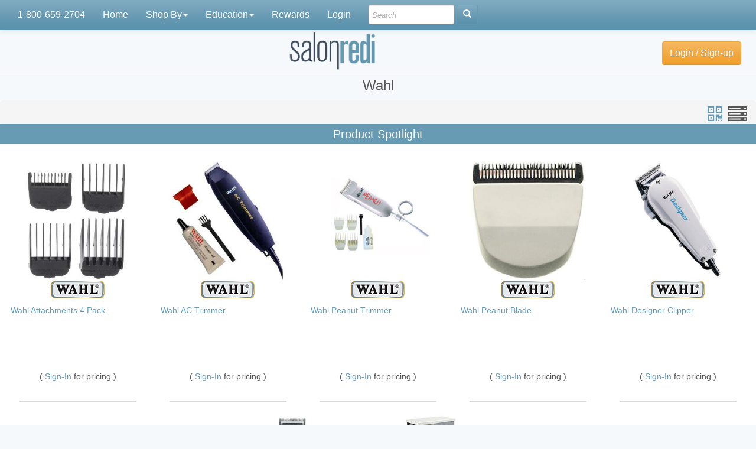

--- FILE ---
content_type: text/html; charset=UTF-8
request_url: https://www.salonredi.com/shop-by/brand/wahl/?ref=152
body_size: 4719
content:
<!DOCTYPE html><html lang="en"><head ><title >Wahl</title><link rel="shortcut icon" href="/images/salonredi-logo-small.png" /><meta charset="UTF-8" /><meta name="viewport" content="width=device-width, initial-scale=1" /><meta name="description" content="Wahl Clippers and Trimmers, Salon Tools, Professional Beauty Supplies" />        <!-- Google tag (gtag.js) -->
        <script async src="https://www.googletagmanager.com/gtag/js?id=G-PMP8KJEJMX"></script> 
        <script>
          window.dataLayer = window.dataLayer || []; 
          function gtag(){dataLayer.push(arguments);} 
          gtag('js', new Date()); 
          
          gtag('config', 'G-PMP8KJEJMX'); 
        </script>      <script>
        !function(f,b,e,v,n,t,s)
        {if(f.fbq)return;n=f.fbq=function(){n.callMethod?
        n.callMethod.apply(n,arguments):n.queue.push(arguments)};
        if(!f._fbq)f._fbq=n;n.push=n;n.loaded=!0;n.version='2.0';
        n.queue=[];t=b.createElement(e);t.async=!0;
        t.src=v;s=b.getElementsByTagName(e)[0];
        s.parentNode.insertBefore(t,s)}(window,document,'script',
        'https://connect.facebook.net/en_US/fbevents.js');
        fbq('init', '209792569497543'); 
        fbq('track', 'PageView');
      </script><link type="text/css" rel="stylesheet" media="all" href="/bootstrap/css/bootstrap.css?v=1_0_22" /><link type="text/css" rel="stylesheet" media="all" href="/bootstrap/css/bootstrap-social.css?v=1_0_22" /><link type="text/css" rel="stylesheet" media="all" href="/bootstrap/css/bootstrap-dialog.css?v=1_0_22" /><link type="text/css" rel="stylesheet" media="all" href="/bootstrap/css/font-awesome.css?v=1_0_22" /><link type="text/css" rel="stylesheet" media="all" href="/css/salonredi.css?v=1_0_22" /><script type="text/javascript" src="/js/libraries/jquery.min.js"></script><script type="text/javascript" src="/bootstrap/js/bootstrap.min.js"></script><script type="text/javascript" src="/bootstrap/js/bootstrap-dialog.min.js"></script><script type="text/javascript" src="/js/teca_fw.js?v=1_0_22"></script><script type="text/javascript" src="/js/teca_ajax.js?v=1_0_22"></script><script type="text/javascript" src="/js/salonredi_common.js?v=1_0_22"></script>        <script id="mcjs">!function(c,h,i,m,p){m=c.createElement(h),p=c.getElementsByTagName(h)[0],m.async=1,m.src=i,p.parentNode.insertBefore(m,p)}(document,"script","https://chimpstatic.com/mcjs-connected/js/users/6fe7291398817ed4b1c63eb13/86602a8dcb9295adcc23060d6.js");</script>      </head><body ><div id="BrandPageView" class="BrandPageView_whole-page-div template-whole-page-div">      <nav class="navbar navbar-default navbar-fixed-top text-left hidden-print">
        <div class="container-fluid">
          <div class="navbar-header">
            <button type="button" class="navbar-toggle collapsed" data-toggle="collapse" data-target="#navbar" aria-expanded="false" aria-controls="navbar">
              <span class="sr-only">Toggle navigation</span>
              <span class="icon-bar"></span>
              <span class="icon-bar"></span>
              <span class="icon-bar"></span>
            </button>
            <a title="Customer service phone number" class="visible-xs-inline-block navbar-phone" href="tel:1-800-659-2704">1-800-659-2704</a>
            <span class="visible-xs-inline-block cart-badge"></span>
          </div>
          
          <div id="navbar" class="collapse navbar-collapse">
            <ul class="nav navbar-nav">
              <li class="hidden-sm hidden-xs"><a href="tel:1-800-659-2704" title="Customer service phone number">1-800-659-2704</a></li>
              <li><a href="/">Home</a></li><li class="dropdown"><a href="" class="dropdown-toggle" data-toggle="dropdown" role="button" aria-haspopup="true" aria-expanded="false">Shop By<span class="caret"></span></a><ul class="dropdown-menu columns"><li><a href="/shop-by/brand/">Brand</a></li><li><a href="/shop-by/promotions/?ref=81">Promotions <span style="margin-left: 20px;" class="fa fa-newspaper-o"></span></a></li><li><a href="/shop-by/liter-sale/?ref=615"><span style="color: orange;">Liter Sale<span style="margin-left: 20px; opacity: 0.8;" class="fa fa-asterisk"></span></span></a></li><li><a href="/shop-by/hair-care/?ref=73">Hair Care</a></li><li><a href="/shop-by/hair-color/?ref=74">Hair Color</a></li><li><a href="/shop-by/tools/?ref=77">Tools</a></li><li><a href="/shop-by/intros/?ref=80">Intros</a></li><li><a href="/shop-by/salon-supplies/?ref=78">Salon Supplies</a></li><li><a href="/shop-by/texture/?ref=75">Texture</a></li><li><a href="/shop-by/skin-care/?ref=113">Skin Care</a></li><li><a href="/shop-by/lashes-&-brows/?ref=606">Lashes & Brows</a></li><li><a href="/shop-by/waxing/?ref=76">Waxing</a></li><li><a href="/shop-by/extensions/?ref=120">Extensions</a></li><li><a href="/shop-by/extension-specials/?ref=622"><span style="color: red;">Extension Specials<span style="margin-left: 20px; opacity: 0.8;"></span></span></a></li><li><a href="/shop-by/capes-and-apparel/?ref=115">Capes and Apparel</a></li><li><a href="/shop-by/equipment-and-parts/?ref=99">Equipment and Parts</a></li><li><a href="/shop-by/education-and-events/?ref=130">Classes and Events</a></li><li><a href="/shop-by/clearance/?ref=212"><span style="color: red;">Clearance<span style="margin-left: 20px; opacity: 0.8;" class="fa fa-tags"></span></span></a></li></ul></li><li class="dropdown"><a href="" class="dropdown-toggle" data-toggle="dropdown" role="button" aria-haspopup="true" aria-expanded="false">Education<span class="caret"></span></a><ul class="dropdown-menu"><li><a href="/shop-by/education-and-events/?ref=130">Classes and Events</a></li><li><a href="/company/about-salonredi/">Learn About Us</a></li></ul></li><li><a href="/shop-by/rewards/?ref=612">Rewards</a></li>
              <!-- <li id="navHome"><a href="/">Home</a></li>
              <li class="dropdown">
                <a href="" class="dropdown-toggle" data-toggle="dropdown" role="button" aria-haspopup="true" aria-expanded="false">Shop By <span class="caret"></span></a>
                <ul class="dropdown-menu columns">
                  this->getShopByMenu()
                </ul>
              </li>
              <li class="dropdown">
                <a href="" class="dropdown-toggle" data-toggle="dropdown" role="button" aria-haspopup="true" aria-expanded="false">Education <span class="caret"></span></a>
                <ul class="dropdown-menu">
                  <li><a href="/shop-by/education-and-events/?ref=130">Classes & Events</a></li>
                  <li><a href="/company/about-salonredi/">Learn About Us</a></li>
                </ul>
              </li>
              -->
      
              
              
              <li><a href="/login/">Login</a></li>
            </ul>
            
            <form id="frmSiteSearch" class="navbar-form" style="display: inline-block;" role="search" action="/search/" method="get">
              <div class="form-group">
                <input id="txtSearch" autocomplete="off" type="text" name="txtSearch" required="required" class="form-control input-sm navbar-search" placeholder="Search" />
                <button type="submit" class="btn btn-primary btn-sm"><span class="glyphicon glyphicon-search"></span></button>
              </div>
            </form>
 
            <span class="cart-badge hidden-xs"></span>
         </div><!--/.nav-collapse -->
        </div>
      </nav>      <header class="container-fluid hidden-print">
        <div class="login-button-container">
          <a href="/"><img class="sr-logo" src="/images/salonredi.png" alt="SalonRedi - a wholesale distributor of salon products and supplies" /></a>
          <a href="/login/" role="button" class="btn btn-warning btn-shop-now">Login / Sign-up</a>
        </div>

                <h1>Wahl <small ></small></h1>        
      </header>
      
      <script type="application/ld+json">
        {
          "@context": "http://schema.org",
          "@type": "Organization",
          "name": "SalonRedi",
          "url": "https://www.salonredi.com",
          "logo": "https://www.salonredi.com/images/salonredi.png",
          "sameAs": ["https://www.facebook.com/salonredi", "https://www.instagram.com/salonredi/"],
          "telephone": "(800) 659-2704",
          "description":"SalonRedi is a wholesale distributor of premium salon products and beauty supplies with superior customer service and experienced Salon Development Professionals to help your business grow.  We are dedicated to educating salon professionals on the latest styles, trends, and product innovations.",
          "address": {
            "@type": "PostalAddress",
            "addressCountry":"USA",
            "addressLocality":"Louisville",
            "addressRegion":"KY",
            "postalCode":"40299",
            "streetAddress":"1804 Cargo Court"
          }
        }
      </script><div class="BrandPageView_content-div template-content-div"><div id="productListing" class="container-fluid" style="background-color: #ffffff;">      <div class="container-fluid text-left">
        <ol class="breadcrumb">
        	&nbsp
        				<span data-mode="list" title="View in list format" class="pull-right fa fa-server fa-2x  list view-mode"></span>
			<span data-mode="grid" title="View in grid format" class="pull-right fa fa-qrcode fa-2x text-primary gridview view-mode"></span>

			<script>
				$('.view-mode').on('click', function() {
					if ($(this).hasClass('text-primary')) return false;
					
					$('.view-mode').removeClass('text-primary');
					$(this).addClass('text-primary');
					setCookie('viewMode', $(this).data('mode'), 3650);
					location.reload();
				});			
			</script>
        </ol>
      </div><h4 class="bg-primary no-margin item-group-header">Product Spotlight</h4>      <div class="item-block item-grid">
				        <div class="product-image">
          <a href="/product/wahl-attachments-4-pack/?ref=003684">
            <img class="item-image" src="/images/product/003684_0.jpg" alt="Product image for Wahl Attachments 4 Pack" />
            
          </a>
        </div>
				
				<div>
					<a href="/shop-by/brand/wahl/?ref=152" title="Shop all Wahl">
						<img class="item-brand-logo" src="/images/brand/wahl.jpg" alt="Brand logo for Wahl" />
					</a>
				</div>

        <p class="item-description">
          <a href="/product/wahl-attachments-4-pack/?ref=003684">Wahl Attachments 4 Pack</a>
        </p>

        <p class="item-price-block"></p>
        
        
        
              <p class="item-block-signin"><small>( <a href="/login/">Sign-In </a>for pricing )</small></p>
        
        <div class="item-divider-line"></div>
      </div>      <div class="item-block item-grid">
				        <div class="product-image">
          <a href="/product/wahl-ac-trimmer/?ref=004060">
            <img class="item-image" src="/images/product/004060_0.jpg" alt="Product image for Wahl AC Trimmer" />
            
          </a>
        </div>
				
				<div>
					<a href="/shop-by/brand/wahl/?ref=152" title="Shop all Wahl">
						<img class="item-brand-logo" src="/images/brand/wahl.jpg" alt="Brand logo for Wahl" />
					</a>
				</div>

        <p class="item-description">
          <a href="/product/wahl-ac-trimmer/?ref=004060">Wahl AC Trimmer</a>
        </p>

        <p class="item-price-block"></p>
        
        
        
              <p class="item-block-signin"><small>( <a href="/login/">Sign-In </a>for pricing )</small></p>
        
        <div class="item-divider-line"></div>
      </div>      <div class="item-block item-grid">
				        <div class="product-image">
          <a href="/product/wahl-peanut-trimmer/?ref=003708">
            <img class="item-image" src="/images/product/003708_0.jpg" alt="Product image for Wahl Peanut Trimmer" />
            
          </a>
        </div>
				
				<div>
					<a href="/shop-by/brand/wahl/?ref=152" title="Shop all Wahl">
						<img class="item-brand-logo" src="/images/brand/wahl.jpg" alt="Brand logo for Wahl" />
					</a>
				</div>

        <p class="item-description">
          <a href="/product/wahl-peanut-trimmer/?ref=003708">Wahl Peanut Trimmer</a>
        </p>

        <p class="item-price-block"></p>
        
        
        
              <p class="item-block-signin"><small>( <a href="/login/">Sign-In </a>for pricing )</small></p>
        
        <div class="item-divider-line"></div>
      </div>      <div class="item-block item-grid">
				        <div class="product-image">
          <a href="/product/wahl-peanut-blade/?ref=003695">
            <img class="item-image" src="/images/product/003695_0.jpg" alt="Product image for Wahl Peanut Blade" />
            
          </a>
        </div>
				
				<div>
					<a href="/shop-by/brand/wahl/?ref=152" title="Shop all Wahl">
						<img class="item-brand-logo" src="/images/brand/wahl.jpg" alt="Brand logo for Wahl" />
					</a>
				</div>

        <p class="item-description">
          <a href="/product/wahl-peanut-blade/?ref=003695">Wahl Peanut Blade</a>
        </p>

        <p class="item-price-block"></p>
        
        
        
              <p class="item-block-signin"><small>( <a href="/login/">Sign-In </a>for pricing )</small></p>
        
        <div class="item-divider-line"></div>
      </div>      <div class="item-block item-grid">
				        <div class="product-image">
          <a href="/product/wahl-designer-clipper/?ref=003681">
            <img class="item-image" src="/images/product/003681_0.jpg" alt="Product image for Wahl Designer Clipper" />
            
          </a>
        </div>
				
				<div>
					<a href="/shop-by/brand/wahl/?ref=152" title="Shop all Wahl">
						<img class="item-brand-logo" src="/images/brand/wahl.jpg" alt="Brand logo for Wahl" />
					</a>
				</div>

        <p class="item-description">
          <a href="/product/wahl-designer-clipper/?ref=003681">Wahl Designer Clipper</a>
        </p>

        <p class="item-price-block"></p>
        
        
        
              <p class="item-block-signin"><small>( <a href="/login/">Sign-In </a>for pricing )</small></p>
        
        <div class="item-divider-line"></div>
      </div>      <div class="item-block item-grid">
				        <div class="product-image">
          <a href="/product/wahl-all%7Estar-combo-set/?ref=022927">
            <img class="item-image" src="/images/product/022927_0.jpg" alt="Product image for Wahl All-Star Combo Set" />
            
          </a>
        </div>
				
				<div>
					<a href="/shop-by/brand/wahl/?ref=152" title="Shop all Wahl">
						<img class="item-brand-logo" src="/images/brand/wahl.jpg" alt="Brand logo for Wahl" />
					</a>
				</div>

        <p class="item-description">
          <a href="/product/wahl-all%7Estar-combo-set/?ref=022927">Wahl All-Star Combo Set</a>
        </p>

        <p class="item-price-block"></p>
        
        
        
              <p class="item-block-signin"><small>( <a href="/login/">Sign-In </a>for pricing )</small></p>
        
        <div class="item-divider-line"></div>
      </div>      <div class="item-block item-grid">
				        <div class="product-image">
          <a href="/product/wahl-senior-clipper/?ref=020785">
            <img class="item-image" src="/images/product/020785_0.jpg" alt="Product image for Wahl Senior Clipper" />
            
          </a>
        </div>
				
				<div>
					<a href="/shop-by/brand/wahl/?ref=152" title="Shop all Wahl">
						<img class="item-brand-logo" src="/images/brand/wahl.jpg" alt="Brand logo for Wahl" />
					</a>
				</div>

        <p class="item-description">
          <a href="/product/wahl-senior-clipper/?ref=020785">Wahl Senior Clipper</a>
        </p>

        <p class="item-price-block"></p>
        
        
        
              <p class="item-block-signin"><small>( <a href="/login/">Sign-In </a>for pricing )</small></p>
        
        <div class="item-divider-line"></div>
      </div></div>      <div class="container-fluid" style="margin-top: 20px; margin-bottom: 20px;">
        <a href="?ref=152&va=1" role="button" class="btn btn-primary" style="width: 175px;">View All</a>
      </div>      <script type='application/ld+json'> 
        {
          "@context": "http://www.schema.org",
          "@type": "brand",
          "name": "Wahl",
          "image": "/images/brand/wahl.jpg",
          "description": "",
          "url":"/shop-by/brand/wahl/"
        }
      </script></div>      <footer class="hidden-print" itemscope itemtype="http://schema.org/Organization">
        <div class="container-fluid">
          <div class="panel-group" role="tablist" aria-multiselectable="true">
            <div class="col-lg-4 col-md-4 col-sm-12">
              <div class="panel panel-default bg-transparent">
                <div class="panel-heading" role="tab" id="headingCompany">
                  <h4 class="panel-title">
                    <a class="accordion-toggle visible-sm visible-xs text-plain" role="button" data-toggle="collapse" href="#collapseCompany" aria-expanded="true" aria-controls="collapseCompany">
                      Company
                    </a>
                    <span class="visible-md visible-lg">Company</span>
                  </h4>
                </div>
                <div id="collapseCompany" class="panel-collapse collapse in" role="tabpanel" aria-labelledby="headingCompany">
                  <div class="panel-body">
                    <a href="/company/about-salonredi/">About Us</a>
                    <br/>
                    <a href="/company/policies/">Policies</a>
                    <br/>
                    <a href="/company/frequently-asked-questions/">Frequently Asked Questions</a>
                  </div>
                </div>
              </div>
            </div>
      
            <div class="col-lg-4 col-md-4 col-sm-12">
              <div class="panel panel-default bg-transparent">
                <div class="panel-heading" role="tab" id="headingContact">
                  <h4 class="panel-title">
                    <a class="collapsed accordion-toggle visible-sm visible-xs text-plain" role="button" data-toggle="collapse" href="#collapseContact" aria-expanded="true" aria-controls="collapseContact">
                      Contact
                    </a>
                    <span class="visible-md visible-lg">Contact</span>
                  </h4>
                </div>
                <div id="collapseContact" class="panel-collapse collapse in" role="tabpanel" aria-labelledby="headingContact">
                  <div class="panel-body">
                    <a href="/company/contact-us/"><span>Email Us</span></a>
                    <br/>
                    <a title="Customer service phone number" href="tel:1-800-659-2704"><span>Call Us 1-800-659-2704</span></a>
                    <div>
                      <h5>Distribution Center</h5>
                      <address>
                        <strong>SalonRedi</strong><br>
                        1804 Cargo Court<br>
                        Louisville, KY 40299
                      </address>
                      <p>Wholesale Distributor of Salon Products and Beauty Supplies</p>
                    </div>
                  </div>
                </div>
              </div>
            </div>
      
            <div class="col-lg-4 col-md-4 col-sm-12">
              <div class="panel panel-default bg-transparent">
                <div class="panel-heading" role="tab" id="headingFollowUs">
                  <h4 class="panel-title">
                    <a class="visible-sm visible-xs text-plain">Follow Us</a>
                    <span class="visible-md visible-lg">Follow Us</span>
                  </h4>
                </div>
                <div id="collapseThree" class="panel-collapse" role="tabpanel" aria-labelledby="headingFollowUs">
                  <div class="panel-body">
                    <a class="btn btn-md btn-social-icon btn-facebook" title="SalonRedi on Facebook" href="https://www.facebook.com/salonredi/" target="_blank">
                      <span class="fa fa-facebook"></span>
                    </a>
                    <span>&nbsp;</span>
                    <a class="btn btn-md btn-social-icon btn-instagram" title="SalonRedi on Instagram" href="https://www.instagram.com/salonredi/" target="_blank">
                      <span class="fa fa-instagram"></span>
                    </a>
                  </div>
                </div>
              </div>
            </div>
          </div>
        </div>

        <hr class="divider-bar"/>
        <div class="container text-center">
          <p><small>The use of this website is subject to the following <a href="/company/terms/">terms and conditions.</a></small></p>
          <p><small>All product is subject to availability and all products may not be available in all areas.</small></p>
          <p><small>2026 &copy; Copyright SalonRedi - we're redi when you are.  All Rights Reserved.</small></p>
          <img src="/images/seals/comodo_secure_seal_76x26_transp.png" alt="EV SSL Certificate" width="76" height="26" style="border: 0; margin-top: 20px;">
        </div>
      </footer></div><input type="hidden" id="srReportErrors" value="no" /></body></html>

--- FILE ---
content_type: text/css
request_url: https://www.salonredi.com/css/salonredi.css?v=1_0_22
body_size: 3781
content:
@-ms-viewport{
  width:auto!important;
}

/* Bootstrap overrides */
.form-control {
  background-color: #ffffff;
  padding-left: 5px !important;
  padding-right: 5px !important;
}

body {
  text-align: center;
  line-height: 1.5;
}

a {
  line-height: 1.846;
}

p {
  margin: 0;
}

address {
  line-height: 1.5;
}

footer {
  margin-top: 20px;
}

ul {
  list-style: none;
}

.divider-bar {
  border-width: 8px;
}

.divider-line {
  border-width: 1px;
}

.no-margin {
  margin: 0;
}

.no-padding {
  padding: 0;
}

.text-plain, .text-plain:hover, .text-plain:focus {
  text-decoration: none;
}

.bg-transparent {
  background-color: transparent;
}

.inline-block {
  display: inline-block;
}

.accordion-toggle:after {
  /*noinspection CssNoGenericFontName*/
  font-family: 'FontAwesome';
  content: "\f107";
  float: right;
}

.accordion-toggle[aria-expanded=true]:after {
  content: "\f106";
}

.container-fluid {
  padding-left: 0;
  padding-right: 0;
}

.cap-t-cha {
  display: inline-block;
}

.no-select {
  -webkit-touch-callout: none; /* iOS Safari */
  -webkit-user-select: none; /* Safari */
  -khtml-user-select: none; /* Konqueror HTML */
  -moz-user-select: none; /* Firefox */
  -ms-user-select: none; /* Internet Explorer/Edge */
  user-select: none;  /* Non-prefixed version, currently*/
}

/* Header */
header {
  /* Move everything down to accommodate nav bar */
  padding-top: 50px;
}

.sr-logo {
  max-width: 150px;
}

.navbar {
  /* Need to counteract the navbar header negative margins*/
  padding-right: 15px;
  padding-left: 15px;
}

.navbar-form {
  margin-top: 8px;
  margin-bottom: 0;
}

.navbar-phone {
  color: #ffffff;
  zoom: 1.2;
  margin-top: 6px;
  margin-left: 5px;
}

.dropdown-menu li {
  padding-top: 6px;
  padding-bottom: 6px;
}

@media screen and (min-width: 768px){
  .columns{
    -moz-column-count: 2; /* Firefox */
    -webkit-column-count: 2; /* Safari and Chrome */
    column-count: 2;

    -webkit-column-gap: 20px; /* Chrome, Safari, Opera */
    -moz-column-gap: 20px; /* Firefox */
    column-gap: 20px;

    -webkit-column-rule: 4px solid #eeeeee; /* Chrome, Safari, Opera */
    -moz-column-rule: 4px solid #eeeeee; /* Firefox */
    column-rule: 4px solid #eeeeee;
  }
}

.cart-badge {
  zoom: 1.2;
  float: right;
  margin-right: 20px;
  margin-top: 5px;
}

#frmSiteSearch .navbar-search {
  display: inline-block;
  width: 145px;
}

.login-button-container {
  padding-left: 15px;
  padding-right: 15px;
}

header h1 {
  margin-top: 0;
  border-top: 1px solid #dddddd;
  padding-top: 10px;
  font-size: 2.4rem;
}

@media (max-width: 479px) {
  .btn-shop-now {
    float: none;
    margin: 0 0 10px 0;
    width: 175px;
    zoom: 1.2;
    min-width: 175px;
  }
}

@media (min-width: 480px) {
  .btn-shop-now {
    float: right;
    margin: 20px 10px 10px;
  }
}

/* End Header */

/* Carousel */
#mainPageCarousel .carousel-indicators {
  bottom: initial;
  top: 10px;
}

#mainPageCarousel .carousel-indicators li {
  border-color: grey;
}

#mainPageCarousel .carousel-indicators .active {
  background-color: grey;
}

#mainPageCarousel .carousel-description {
  min-height: 3em;
}

#mainPageCarousel .item a {
  text-decoration: none;
}

.carousel-inner > .item img {
  margin-left: auto;
  margin-right: auto;
}

/* End Carousel */

.mainpage-action-block {
  position: relative;
}

.mainpage-action-block h4 {
  color: #ffffff;
}

.mainpage-action-block img {
  width: 100%;
}

.mainpage-action-block .caption {
  font-size: 7vmin;
  position: absolute;
  line-height: 1em;
  padding: 8px;
  width: 70vmin;
}

.mainpage-action-block .events-caption {
  top: 25%;
  left: 55%;
  text-align: left;
  width: 45%;
  font-size: calc( 16px + (24 - 16) * (100vw - 400px) / (800 - 400) );
}

.mainpage-action-block .redideals-caption {
  top: 25%;
  left: 5%;
  text-align: left;
  width: 45%;
  font-size: calc( 16px + (24 - 16) * (100vw - 400px) / (800 - 400) );
}

.mainpage-action-block .aboutus-caption {
  top: 25%;
  left: 5%;
  text-align: left;
  width: 45%;
  font-size: calc( 16px + (24 - 16) * (100vw - 400px) / (800 - 400) );
}

.mainpage-action-block .left-caption {
  top: 25%;
  left: 5%;
  text-align: left;
  width: 45%;
  font-size: calc( 16px + (24 - 16) * (100vw - 400px) / (800 - 400) );
}

.mainpage-action-block .right-caption {
  top: 25%;
  left: 55%;
  text-align: left;
  width: 45%;
  font-size: calc( 16px + (24 - 16) * (100vw - 400px) / (800 - 400) );
}

.brand-image {
  background-color: #ffffff;
}

.sr-max-width {
  max-width: 100%;
}

.static-text-block {
  text-align: left;
  margin-left: auto;
  margin-right: auto;
  margin-bottom: 40px;
}

.link-list {
  list-style: none;
  padding-left: 0;
}

.link-list li {
  margin-bottom: 20px;
}

.validation-text {
  margin-top: .5rem;
  margin-left: .5rem;
}

.create-account-container {
  padding-top: 20px;
  padding-bottom: 20px;
  background-color: white;
}

.forgot-password {
  margin-left: 60px;
}

.brand-list-container {
  background-color: #ffffff;
}

.brand-list-logo {
  width: 120px;
  height: 30px;
  margin: 15px;
}

.attention-brand-list-logo {
  margin: 15px;
}

.ticker-brand-list-logo {
  margin: 0;
}

a.brand-list-link:hover {
  text-decoration: none;
}

/* Filter Options */
.panel-button-filter {
  display: inline-block;
  width: 50%;
  border-right: 1px solid lightgray;
  margin-right: 10px;
  padding-right: 20px;
}

.panel-button-sort {
  display: inline-block;
  position: absolute;
  right: 5px;
  top: 5px;
}

#headingFilter {
  position: relative;
}

.filter-options-container {
  /*min-height: 120px;*/
}

.filter-options-container select, .filter-options-container input, .filter-options-container button {
  margin-top: 5px;
}

.filter-options-container form > div {
  padding-left: 5px;
  padding-right: 5px;
}

.clear-filter-container {
  text-align: left;
  margin-top: 2px;
  margin-bottom: 5px;
}

.clear-filter-container button {
  max-width: 110px;
}

/* End Filter Options */

/* Item Block */
div.item-block {
  position: relative;
  width: 250px;
  display: inline-block;
  padding-top: 20px;
  vertical-align: top;
}

div.item-block.item-small {
  height: 200px;
  width: 280px;
  overflow: hidden;
  padding-top: 0;
  text-align: left;
  background-color: #ffffff;
}

.item-description {
  height: 50px;
  margin-top: 10px;
  margin-bottom: 10px;
  padding-left: 5px;
  padding-right: 5px;
  text-align: left;
  font-size: 14px;
  margin-left: 5px;
  white-space: normal;
}

.item-description a {
  line-height: 1.1em;
}

.text-on-sale {
  text-decoration: line-through;
  font-size: .8em;
}

.item-block.item-small .text-on-sale {
  display: none;
}

.item-price-block {
  margin-top: 15px;
  color: #000000;
  text-align: left;
  margin-left: 12px;
  margin-bottom: 15px;
}

.item-block.item-details .item-price-block {
  margin-bottom: 10px;
}

.item-price-block span {
  width: 45%;
}

.item-block.item-small .item-price-block span {
  width: auto;
}

.item-block.item-small .item-description {
  height: auto;
}

.suggested-item-price-block {
  color: #000000;
  text-align: center;
}

div.item-block .item-block-signin {
  margin-top: 30px;
  margin-bottom: 30px;
}

.item-brand-logo {
  width: 120px;
  height: 30px;
}

.item-image {
  height: 200px;
  width: 200px;
}

h4.item-group-header {
  padding: 5px;
  margin-bottom: 10px;
}

.item-divider-line {
  width: 80%;
  height: 1px;
  background-color: #d7d7d7;
  position: absolute;
  bottom: 0;
  left: 10%;
}

.item-block.item-small .cart-qty {
  margin-bottom: 20px;
}

.item-block.item-small img.item-image {
  vertical-align: initial;
}

.item-block.item-small p.item-price-block {
  position: absolute;
  right: 10px;
  margin-top: 10px;
}

.product-image {
  position: relative;
}

.item-sale-image {
  position: absolute;
  z-index: 1;
  top: 0;
  border: 0;
}

.product-image .item-sale-image {
  left: 200px;
}

.item-block.item-small div.product-image .item-sale-image {
  left: 75px;
}

.item-exclusive-image {
  position: absolute;
  z-index: 1;
  top: 0;
  border: 0;
  width: 40px;
}

.product-image .item-exclusive-image {
  left: 200px;
}

.item-block.item-cart .item-member-benefit {
  padding-right: 10px;
  margin-top: -25px;
  font-size: 0.8em;
}

.item-block.item-small div.product-image .item-exclusive-image {
  left: 75px;
}

.item-block.item-small div.product-image {
  display: inline-block;
  height: 120px;
  width: 120px;
}

.item-block.item-small div.item-cart-form {
  display: inline-block;
  vertical-align: top;
  height: 120px;
  margin-top: 5px;
}

/* Item List View */
div.item-block.item-list {
  /*height: 475px;*/
  border-left: 4px solid white;
  border-right: 4px solid white;
  overflow: hidden;
  display: flex;
  justify-content: end;
  flex-wrap: wrap;
  width: 100%;
  padding-top: 0;
}

div.item-block.item-list .item-description {
  display: inline-block;
  height: auto;
  font-size: 1.2em;
  align-self: center;
  flex: 1;
}

div.item-block.item-list .price-cart-container {
  width: 250px;
}

div.item-block.item-list .item-divider-line {
  width: 100%;
  left: 0;
}

div.item-block.item-list .item-image {
  width: 50px;
  height: 50px;
}

div.item-block.item-list .item-sale-image, div.item-block.item-list .item-exclusive-image {
  width: 25px;
  left: 10px;
}

div.item-block.item-list .image-brand-container {
  display: inline-block;
  width: 150px;
  padding-top: 20px;
}

div.item-block.item-list:hover {
  border-left: 4px solid #d7d7d7;
  border-right: 4px solid #d7d7d7;
}

div.item-block.item-list:hover .item-image {
  margin-top: 0;
  margin-bottom: 0;
  margin-right: 0;
  margin-left: 0;
}

div.item-block.item-list .item-block-signin {
  margin-top: 60px;
}

.item-block.item-list .membership-education-message {
  margin-top: -15px;
  height: 15px;
  text-align: left;
  margin-left: 12px;
  font-size: 1.1rem;
}

div.item-block.item-list .form-cart-action.item-cart-form {
  width: 100%;
}
/* End Item List View */

/* Item Grid View */
div.item-block.item-grid {
  /*height: 475px;*/
  border-left: 1px solid white;
  border-right: 1px solid white;
  overflow: hidden;
}

div.item-block.item-grid:hover {
  border-left: 1px solid #d7d7d7;
  border-right: 1px solid #d7d7d7;
}

div.item-block.item-grid:hover .item-image {
  margin-top: -5px;
  margin-bottom: 5px;
  margin-right: 5px;
  margin-left: -5px;
}

div.item-block.item-grid .item-block-signin {
  margin-top: 60px;
}

.item-block.item-grid .membership-education-message {
  margin-top: -15px;
  height: 15px;
  text-align: left;
  margin-left: 12px;
  font-size: 1.1rem;
}

div.item-block.item-grid .form-cart-action.item-cart-form {
  width: 100%;
}
/* End Item Grid View*/

div.item-block.item-small .form-cart-action {
  display: inline-block;
}

.form-cart-action.item-cart-form .form-control {
  display: inline-block;
}

.form-cart-action.item-cart-form input {
  width: 70px;
  text-align: center;
}

.form-cart-action.item-cart-form button {
  margin-top: -2px;
  width: 150px;
}

.item-block.item-small .form-cart-action.item-cart-form button {
  width: 140px;
}

      /* Shopping cart*/
.item-block.item-cart .form-cart-action.item-cart-form button {
  margin-top: 0;
  width: auto;
}

div.item-block.item-cart {
  width: auto;
  display: block;
  padding-top: 0;
}

.item-block.item-cart .item-image {
  height: 90px;
  width: 90px;
}

.item-block.item-small .item-image {
  height: 120px;
  width: 120px;
}

.item-block.item-cart .item-price-block {
  text-align: right;
  margin-top: -34px;
  margin-left: 0;
  padding-right: 10px;
  padding-bottom: 10px;
}

.item-block.item-cart .item-description {
  height: auto;
  max-height: 65px;
  margin-left: 10px;
  vertical-align: top;
  margin-top: 0;
  margin-bottom: 0;
  overflow: hidden;
}

.cart-action-block {
  padding-top: 10px;
  padding-bottom: 10px;
  padding-right: 10px;
}

.cart-action-block input {
  width: 60px;
  text-align: right;
  display: inline-block;
}

.quick-entry {
  display: inline-block;
  width: calc(100% - 150px);
  text-align: left;
}

.quick-entry input[name=qty] {
  width: 50px;
}

#txtQuickEntry {
  width: calc(100% - 120px);
}

.cart-top-container {
  height: 110px;
  padding-top: 10px;
  padding-left: 110px; /* 10px plus img width plus 10px  */
  padding-right: 10px;
  padding-bottom: 10px;
  position: relative;
}

.item-block.item-cart .product-image {
  position: absolute;
  top: 10px;
  left: 10px;
  height: auto;
  width: auto;
}


/* End Item Block */
#pagingContainer nav {
  margin-left: 20px;
  margin-right: 20px;
}

#pagingContainer .pager li > a {
  width: 120px;
}

/* Placeholder Styling */
::-webkit-input-placeholder { /* Chrome/Opera/Safari */
  font-style: italic;
  opacity: .8;
  font-size: .9em;
}

::-moz-placeholder { /* Firefox 19+ */
  font-style: italic;
  opacity: .8;
  font-size: .9em;
}

:-ms-input-placeholder { /* IE 10+ */
  font-style: italic;
  opacity: .8;
  font-size: .9em;
}

:-moz-placeholder { /* Firefox 18- */
  font-style: italic;
  opacity: .8;
  font-size: .9em;
}

select.select-placeholder {
  color: #999999;
  font-style: italic;
  opacity: .8;
  font-size: .9em;
}
/* End Placeholder Styling */

.user-message-container {
  margin-bottom: 100px;
  padding: 10px;
  text-align: left;
}

.user-message-button {
  margin-top: 20px;
}

.SignupConfirmationPageView_content-div {
  padding: 10px;
  text-align: left;
  margin-bottom: 100px;
}

.product-details-container ul {
  margin-left: 0;
  padding-left: 0;
}

.carousel-scroll-container {
  white-space: nowrap;
  overflow-x: auto;
  overflow-y: hidden;
  text-align: left;
}

.carousel-slide {
  display: inline-block;
  margin-left: 10px;
  margin-right: 10px;
}

@media (max-width: 479px) {
  .table tr {
    zoom: 0.8;
  }

  .table td {
    height: 45px;
    vertical-align: middle;
  }
}

#ShoppingCartPageView .login-button-container, #ProductListView .login-button-container {
  display: none;
}

.shopping-cart-header {
  /*position: fixed;*/
  /*top:50px;*/
  /*left: 0;*/
  background-color: white;
  width: 100%;
  /*height: 100px;*/
  text-align: left;
  padding-left: 15px;
  padding-right: 15px;
  padding-bottom: 10px;
  /*border-bottom: 8px solid #eeeeee;*/
  z-index: 2;
}

.shopping-cart-header .sr-logo {
  height: 40px;
  width: 85px;
  vertical-align: bottom;
  margin-right: 40px;
}

.shopping-cart-footer {
  padding-top: 30px;
  padding-left: 15px;
  padding-right: 15px;
}

.shopping-cart-footer label {
  width: 110px;
  text-align: left;
}

label.cart-subtotal-warning {
  width: 90%;
  text-align: right;
}

.shopping-cart-footer .cart-summary-value {
  width: 110px;
  text-align: right;
  display: inline-block;
}

.shopping-cart-footer .lead {
  margin-bottom: 0;
}


.shopping-cart-header .lead {
  margin-top: 10px;
  margin-bottom: 0;
}

.shopping-cart-content {
  padding-top: 20px;
  background-color: #ffffff;
  text-align: left;
}

@media print {
  div.item-block.item-cart {
    page-break-inside: avoid;
  }

  .shopping-cart-content {
    padding-top: 0;
  }
}

.checkout-button-container {
  text-align: right;
  width: 100%;
}

ul.typeahead li > a {
  min-height: 35px;
  line-height: 35px;
}

/*  Checkout Page  */
.checkout-cart-totals {
  padding-left: 0;
}

.checkout-cart-totals li > label:first-child {
  width: 140px;
  text-align: left;
}

.checkout-cart-totals li > label:last-child {
  width: 140px;
  text-align: right;
}

#btnPlaceOrder {
  margin-top: 20px;
}

#CheckoutPageView .checkbox > label, #CheckoutPageView .radio > label {
  padding-top: 8px;
  padding-bottom: 8px;
}

.checkout-totals-container {
  background-color: #ffffff;
  padding-top: 16px;
}

iframe {
  width: 100%;
}

#btnAddNewCard {
  margin-top: 15px;
  margin-bottom: 15px;
}

.remember-credit-card {
  display: inline-block;
  margin-left: 20px;
}

.credit-card-block {
  float: none;
  position: relative;
  cursor: pointer;
}

.credit-card-brand {
  position: absolute;
  right: 15px;
  bottom: 6px;
}

.remove-credit-card {
  position: absolute;
  right: 0;
  top: 0;
}

.breadcrumb {
  margin-bottom: 0;
}

#filterContainer .panel-group {
  padding-bottom: 10px;
  margin-bottom: 0;
}

.view-mode:not(.text-primary) {
  cursor: pointer;
}

.inactiveLink {
  pointer-events: none;
  cursor: default;
}

--- FILE ---
content_type: application/javascript
request_url: https://www.salonredi.com/js/teca_ajax.js?v=1_0_22
body_size: 1963
content:
var Teca = Teca || {};

/**
 * Performs an AJAX post back to the server and returns some data
 * @param {Object} postData Data to post back to server
 * @param {String} url
 * @param {Object} userObject - object to passed through to any callbacks defined as the last parameter
 * @param {Function} [successCallback] - function(obj, userObject)
 * @param {Function} [errorCallback] - function(jqXHR, textStatus, errorMessage, data, userObject)
 * @param {Function} [completeCallback] - function(jqXHR, userObject)
 */
Teca.Ajax = function(postData, url, userObject, successCallback, errorCallback, completeCallback) {
  this.UserObject = userObject;
  this.onSuccess = successCallback;
  this.onError = errorCallback;
  this.onComplete = completeCallback;
  this.Url = url;
  this.PostData = postData;
};

/**
 *
 * @param {int} statusCode - 0 is success, anything else indicates a failure
 * @param {string} debugMessage - optional, if supplied, provides additional information related to the ajax call
 * @param {string} redirect - optional, when set, the user will automatically be redirected using a location.replace
 * @param {object} UserObject - optional, user defined object specific to the ajax request
 * @constructor
 */
Teca.Ajax.Result = function(statusCode, debugMessage, redirect, UserObject) {
  this.StatusCode = statusCode;
  this.DebugMessage = debugMessage;
  this.Redirect = redirect;
  this.UserObject = UserObject;
};

Teca.Ajax.prototype = {
  _getMessageObject: function(jsonObject) {
    var result = {};

    if (jsonObject !== null && 'UserObject' in jsonObject && jsonObject.UserObject !== null && 'message' in jsonObject.UserObject) {
      result.Message = jsonObject.UserObject.message;
    } else {
      result.Message = 'Unspecified error occurred processing ajax request.';
    }

    if (jsonObject !== null && 'UserObject' in jsonObject && jsonObject.UserObject !== null && 'title' in jsonObject.UserObject) {
      result.Title = jsonObject.UserObject.title;
    } else {
      result.Title = 'Application Ajax Request';
    }

    return result;
  },

  _checkForRedirect: function(jsonObject) {
    if (jsonObject !== null && 'Redirect' in jsonObject && jsonObject.Redirect != null && jsonObject.Redirect != '') {
      window.location.replace(jsonObject.Redirect);

      //never should make it here because a redirect just happened
      return true;
    } else {
      //no redirect specified
      return false;
    }
  },

  _isSuccess: function(jsonObject) {
    if (jsonObject !== null && 'StatusCode' in jsonObject) {
      //user specified a result object, need to check the status code.  Only 0 is a success
      return (jsonObject.StatusCode == '0');
    } else {
      //user did not return a result object so most likely html.  Since ajax did not have an error assume success
      return true;
    }
  },

  _isAjaxResultObject: function(jsonObject) {
    return (jsonObject !== null &&
            'StatusCode' in jsonObject &&
            'DebugMessage' in jsonObject &&
            'Redirect' in jsonObject &&
            'UserObject' in jsonObject);
  },

  /**
   * @callback successCallback
   * @param {Teca.Ajax.Result} ajaxResult
   * @param {object} userObject
   */

  /**
   * @callback errorCallback
   * @param {object} jqXHR
   * @param {string} statusMessage
   * @param {string} userErrorMessage
   * @param {Teca.Ajax.Result} ajaxResult
   * @param {object} userObject
   */

  /**
   * @callback completeCallback
   * @param {object} jqXHR
   * @param {object} userObject
   */

  /**
   * Gets the options to pass into the AJAX call
   * @param {Object} result Data to post back to server
   * @param {String} url
   * @param {Object} userObject - object to passed through to any callbacks defined as the last parameter
   * @param {successCallback} [successCallback]
   * @param {errorCallback} [errorCallback]
   * @param {completeCallback} [completeCallback]
   */
  _getAjaxOptions: function(result, url, userObject, successCallback, errorCallback, completeCallback) {
    var self = this;
    var encode = false; //(result !== null && typeof result === 'object');

    return {
      timeout: 20000,
      type:"POST",
      url: url,
      data:(encode) ? "result=" + JSON.stringify(result) : result,
      success: function(data, textStatus, jqXHR) {
        try {
          /** @type {Teca.Ajax.Result} */
          var ajaxResult = jQuery.parseJSON(data);

          //see if the response was an AjaxResult object
          if (self._isAjaxResultObject(ajaxResult) === true) {
            //if a redirect occurred, stop processing any other code
            if (self._checkForRedirect(ajaxResult) === true) return false;

            //see if the result was a success or failure
            if (self._isSuccess(ajaxResult)) {
              $(document).trigger('tecaAjaxSuccess', [ajaxResult, userObject]);

              if (successCallback) successCallback(ajaxResult, userObject);
            } else {
              //received a successful response, however, the response indicated a server error so get a message object
              var mo = self._getMessageObject(ajaxResult);

              if (errorCallback) {
                if (!errorCallback(jqXHR, textStatus, mo.Message, ajaxResult, userObject)) {
                  //if the error callback returns true, the user already handled the error, otherwise, have the application handle the ajax error
                  (new Teca.Framework.MessageBox).showError(mo.Title, '<br/><br/>' + mo.Message + '<br/><br/>');
                }
              } else {
                (new Teca.Framework.MessageBox).showError(mo.Title, '<br/><br/>' + mo.Message + '<br/><br/>');
              }
            }
          } else {
            //some other response, up to the calling code to use the jqXHR parameter in the complete callback
            return true;
          }
        } catch (e) {
          //was not valid json, up to the calling code to use the jqXHR parameter in the complete callback
          //console.log(e);
          return true;
        }

        return true;
      },
      complete:function (jqXHR, textStatus) {
        //textStatus possible values: "success", "notmodified", "nocontent", "error", "timeout", "abort", "parsererror"
        if (completeCallback) completeCallback(jqXHR, userObject);
      }
    };
  },

  post: function() {
    return $.ajax(this._getAjaxOptions(this.PostData, this.Url, this.UserObject, this.onSuccess, this.onError, this.onComplete));
  },

  postFormData: function() {
    var options = this._getAjaxOptions(this.PostData, this.Url, this.UserObject, this.onSuccess, this.onError, this.onComplete);

    options.data = this.PostData;
    options.processData = false;
    options.cache = false;
    options.contentType = false;

    return $.ajax(options);
  }
};


--- FILE ---
content_type: application/javascript
request_url: https://www.salonredi.com/js/salonredi_common.js?v=1_0_22
body_size: 1896
content:
var salonredi_MaxErrors = 20;

//check local storage for errors every 15 seconds
$(document).ready(function() {
  var reportErrors = ($('#srReportErrors').val() === 'yes');

  try {
    highlightActiveMenuItem();
  } catch (error) {
    // Just logging to the console.  We don't want a failure of highlighting the menu to cause other malfunctions.
    console.error(error);
  }

  if (typeof(Storage) !== "undefined" && reportErrors === true) {
    setInterval(function () {
      var errors = null;

      if (sessionStorage.salonredi_Errors) {
        errors = JSON.parse(sessionStorage.salonredi_Errors);

        sessionStorage.removeItem('salonredi_Errors');
      }

      if (errors !== null) {
        var url = '/javascript-error/';

        //using post instead of teca framework because we dont care if it succeeds or fails
        $.post(url, {jsErrors: errors});
      }
    }, 15000);
  }
});

function highlightActiveMenuItem() {
  $('ul.nav>li>a').parent().removeClass('active')
  $('ul.nav>li>a[href="' + window.location.pathname + window.location.search + '"]').parent().addClass('active')
}

/**
 *
 * @param {String} msg
 * @param {String} file
 * @param {Number} line
 * @param {Number} col
 * @param {String} error
 */
function recordJavascriptError(msg, file, line, col, error) {
  setTimeout(function() {
    if (typeof(Storage) !== "undefined") {
      var errors = [];
      var data = {};

      data.message = msg;
      data.url = file;
      data.lineNumber = line;
      data.colNumber = col;
      data.errorDetails = error;
      data.timeStamp = new Date();

      try {
        if (sessionStorage.salonredi_ErrorCount) {
          sessionStorage.salonredi_ErrorCount = Number(sessionStorage.salonredi_ErrorCount) + 1;
        } else {
          sessionStorage.salonredi_ErrorCount = 1;
        }

        //if the client is having loads of errors, just stop recording and sending them
        if (sessionStorage.salonredi_ErrorCount < salonredi_MaxErrors) {
          if (sessionStorage.salonredi_Errors) {
            errors = JSON.parse(sessionStorage.salonredi_Errors);
          }

          errors.push(data);

          sessionStorage.salonredi_Errors = JSON.stringify(errors);
        }
      } catch (err) {

      }
    }
  }, 10);
}

window.onerror = function(msg, file, line, col, error) {
  console.log(msg, file, line, col, error);
  recordJavascriptError(msg, file, line, col, error);

  return true;
};

$(window).on("pageshow", function() {
  var jText = $('#txtSearch');

  jText.val('');
});

$(window).on("load resize",function(e){
  if ($(window).width() >= 992) {
    $('footer .accordion-toggle').each(function(){
      $(this).attr('aria-expanded', true);
      $($(this).attr("href")).addClass('in');
    });
    $('footer .panel-group div.col-lg-4.col-md-4.col-sm-12').css({'padding-left': 15, 'padding-right': 15})
  } else {
    $('footer .accordion-toggle').each(function(){
      $(this).attr('aria-expanded', false);
      $($(this).attr("href")).removeClass('in');
    });
    $('footer .panel-group div.col-lg-4.col-md-4.col-sm-12').css({'padding-left':0, 'padding-right': 0})
  }
});

/**
 *
 * @param {String} title
 * @param {String} message
 * @param {Boolean} isSuccess
 * @param {Number} timeout
 */
function popupToast(title, message, isSuccess, timeout) {
  $.toaster(
    {
      message : message,
      title : title,
      priority : (isSuccess) ? 'success' : 'danger',
      settings:
      {
        'toaster' :
        {css:
        {
          'text-align': 'left'
        }
        },
        timeout: timeout
      }
    });
}

// Read a page's GET URL variables and return them as an associative array.
function getUrlVars()
{
  var vars = [], hash;
  var hashes = window.location.href.slice(window.location.href.indexOf('?') + 1).split('&');
  for(var i = 0; i < hashes.length; i++)
  {
    hash = hashes[i].split('=');
    vars.push(hash[0]);
    vars[hash[0]] = hash[1];
  }
  return vars;
}

if (typeof String.prototype.trim !== 'function') {
  String.prototype.trim = function() {
    return this.replace(/^\s+|\s+$/g, '');
  }
}

var visitorId = getCookie('visitorId');

if (visitorId == "") {
  visitorId = generateUniqueId("-");
  setCookie('visitorId', visitorId, 3650);
}

function setCookie(cname, cvalue, exdays)
{
  var d = new Date();
  d.setTime(d.getTime()+(exdays*24*60*60*1000));

  var expires = "expires="+d.toGMTString();
  document.cookie = cname + "=" + cvalue + "; " + expires + ";path=/";
}

function getCookie(cname)
{
  var name = cname + "=";
  var ca = document.cookie.split(';');

  for(var i=0; i<ca.length; i++)
  {
    var c = ca[i].trim();
    if (c.indexOf(name)==0) return c.substring(name.length,c.length);
  }
  return "";
}

function generateUniqueId (separator) {
  var delim = separator || "-";

  function S4() {
    return (((1 + Math.random()) * 0x10000) | 0).toString(16).substring(1);
  }

  return (S4() + S4() + delim + S4() + delim + S4() + delim + S4() + delim + S4() + S4() + S4());
}
